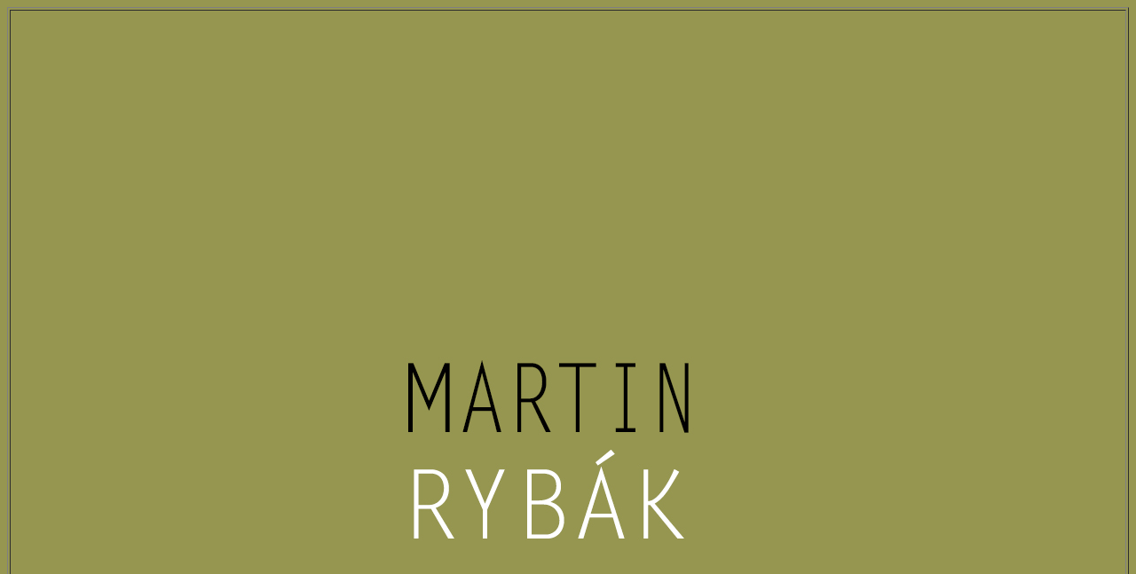

--- FILE ---
content_type: text/html
request_url: https://mry.cz/
body_size: 1287
content:
<!DOCTYPE html PUBLIC "-//W3C//DTD HTML 4.01//EN" "http://www.w3.org/TR/html4/strict.dtd">
<html>
<head>
  <meta content="text/html; charset=ISO-8859-1"
 http-equiv="content-type">
  <title>MartinRybak</title>
  <meta content="martin rybak" name="author">
  <meta content="title page" name="description">
</head>
<body style="color: rgb(0, 0, 0); background-color: rgb(150, 150, 80);"
 alink="#000099" link="#000099" vlink="#990099">
<table style="text-align: left; width: 100%;" border="1" cellpadding="2"
 cellspacing="2">
  <tbody>
    <tr>
      <td style="height: 90%; width: 90%; text-align: center;"><br>
      <br>
      <br>
      <br>
      <br>
      <br>
      <br>
      <br>
      <br>
      <br>
      <br>
      <br>
      <br>
      <br>
      <big style="font-family: Courier New,Courier,monospace;"><big><big><big><big><big><span
 style="font-family: Segoe UI Semilight;"></span><span
 style="color: white;"><a href="start_cz.html"><img
 style="border: 0px solid ; width: 500px; height: 500px;"
 alt="click to next page" src="mr.jpg"></a><br>
      </span></big></big></big></big></big></big></td>
    </tr>
    <tr>
      <td style="height: 90%; width: 90%; text-align: center;"><br>
      <br>
      <br>
      <br>
      <br>
      <br>
      <br>
      <br>
      </td>
    </tr>
  </tbody>
</table>
<br>
</body>
</html>
